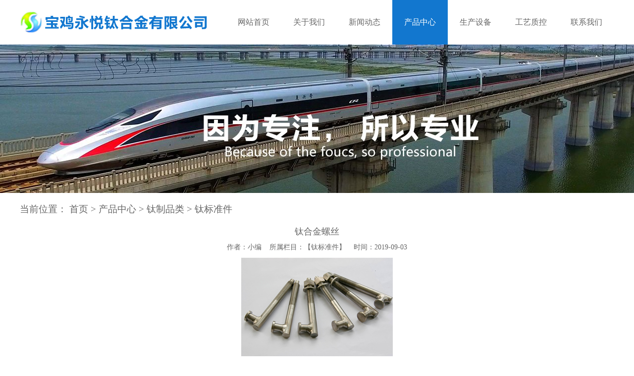

--- FILE ---
content_type: text/html; charset=utf-8
request_url: http://www.bjyytiye.com/index.phP/article/biaozhunjian/68.html
body_size: 4749
content:
<!DOCTYPE html PUBLIC "-//W3C//DTD XHTML 1.0 Transitional//EN" "http://www.w3.org/TR/xhtml1/DTD/xhtml1-transitional.dtd">
<html xmlns="http://www.w3.org/1999/xhtml">
<head>
<meta http-equiv="Content-Type" content="text/html; charset=utf-8" />
<title>钛合金螺丝_钛换热器-钛管道-钛钢复合板厂商-宝鸡永悦钛合金</title>
<meta name="description" content="材质：TA2/GR2 TC4/GR5采用标准：国标 美标 德标特点：耐酸碱，耐腐蚀，拉力强，韧度高。品种多，常用规格有库存。" />
<meta name="keywords" content="" />
<link href="/favicon.ico" rel="shortcut icon" type="image/x-icon" />
<link href="/template/pc/skin/css/style.css" type="text/css" rel="stylesheet" />
<link href="/template/pc/skin/css/animatestyle.css" type="text/css" rel="stylesheet" />
<link href="/template/pc/skin/css/animate.css" type="text/css" rel="stylesheet" />
<script type="text/javascript" src="/template/pc/skin/js/jquery.1.9.1.js"></script>
<script type="text/javascript" src="/template/pc/skin/js/koala.min.1.5.js"></script>
<script>
    $(function () {
        $('#floatmenu_fanhui').click(function () {
            $("html ,body").animate({ scrollTop: 0 }, 1000);
        })

        $("#izl_rmenu").each(function () {
            $(this).find(".btn-wx").mouseenter(function () {
                $(this).find(".pic").fadeIn("fast");
            });
            $(this).find(".btn-wx").mouseleave(function () {
                $(this).find(".pic").fadeOut("fast");
            });
            $(this).find(".btn-phone").mouseenter(function () {
                $(this).find(".phone").fadeIn("fast");
            });
            $(this).find(".btn-phone").mouseleave(function () {
                $(this).find(".phone").fadeOut("fast");
            });
        });
    })
</script>
<script type="text/javascript">var ey_1564127251 = {"ClosePage":0,"get_url":"\/index.php?m=api&c=Ajax&a=get_arcrank&aid=68","buy_url":"\/index.php?m=user&c=Media&a=media_order_buy&_ajax=1","VideoLogicUrl":"\/index.php?m=api&c=Ajax&a=video_logic&_ajax=1","LevelCentreUrl":"\/index.php?m=user&c=Level&a=level_centre","aid":68};</script>
<script type="text/javascript" src="/public/static/common/js/view_arcrank.js?v=v1.5.3"></script>
</head>

<body>
<div class="header w1200">
  <div class="logo"> <a href="http://www.bjyytiye.com/"><img src="/uploads/allimg/20190902/8db70d0ecb8020dfb7db1a913c039c3a.png" /></a> </div>
  <div class="nav">
    <ul>
      <li ><a href="http://www.bjyytiye.com/">网站首页</a></li>
            <li class=""> <a href="/index.phP/single/guanyuwomen.html">关于我们</a>
              <div class="s animatedNav fadeInNav">
         
        <a href="/index.phP/single/gongsijianjie.html">公司简介</a>
         
        <a href="/index.phP/single/zuzhijiagou.html">组织架构</a>
         
        <a href="/index.phP/single/qiyewenhua.html">企业文化</a>
         
        <a href="/index.phP/article/rongyuzizhi.html">荣誉资质</a>
         
        </div>
          
      </li>
            <li class=""> <a href="/index.phP/article/xinwendongtai.html">新闻动态</a>
              <div class="s animatedNav fadeInNav">
         
        <a href="/index.phP/article/gongsidongtai.html">公司动态</a>
         
        <a href="/index.phP/article/xingyexinwen.html">行业新闻</a>
         
        <a href="/index.phP/article/jishuziliao.html">技术资料</a>
         
        </div>
          
      </li>
            <li class="act"> <a href="/index.phP/article/chanpinzhongxin.html">产品中心</a>
              <div class="s animatedNav fadeInNav">
         
        <a href="/index.phP/article/taihejin.html">钛及钛合金材料类</a>
         
        <a href="/index.phP/article/taizhipin.html">钛制品类</a>
         
        <a href="/index.phP/article/taibacai.html">钛靶材类</a>
         
        <a href="/index.phP/article/taishebeixcc.html">钛设备类</a>
         
        <a href="/index.phP/article/fuhecailiao.html">钛复合材料类</a>
         
        <a href="/index.phP/article/guijinshu.html">镍材 锆材等稀贵金属类</a>
         
        </div>
          
      </li>
            <li class=""> <a href="/index.phP/article/shengchanshebei.html">生产设备</a>
         
      </li>
            <li class=""> <a href="/index.phP/single/gongyizhikong.html">工艺质控</a>
         
      </li>
            <li class=""> <a href="/index.phP/single/lianxiwomen.html">联系我们</a>
         
      </li>
          </ul>
  </div>
</div>
<div class="ban"> 
  <div class="bans"> <a href=""><img src="/uploads/allimg/20190903/fe50bd0b9592ef4a6c4cf042f26bb938.jpg" /></a> </div>
   
  </div>
<div class="menu w1200" style="font-size: 1.2em;"> 当前位置： <a href='/' class='crumb'>首页</a> &gt; <a href='/index.phP/article/chanpinzhongxin.html' class='crumb'>产品中心</a> &gt; <a href='/index.phP/article/taizhipin.html' class='crumb'>钛制品类</a> &gt; <a href='/index.phP/article/biaozhunjian.html'>钛标准件</a></div>

<div class="containter w1200" data-scroll-reveal="enter right over 1s after 0.5s">
  <div class="titles"> 钛合金螺丝 </div>
  <div class="titleConf"> 作者：小编&nbsp;&nbsp;&nbsp;&nbsp;所属栏目：【钛标准件】&nbsp;&nbsp;&nbsp;&nbsp;时间：2019-09-03 </div>
  <div class="main">
    <p style="text-align: center;"><img style="max-width:100%!important;height:auto;" src="/uploads/ueditor/20190903/3bac4c604fb278301d98fd9c720a59b5.jpg" title="钛合金螺丝(图1)" alt="钛合金螺丝(图1)"/></p><p style="margin-top: 0px; margin-bottom: 0px; padding: 0px; border: 0px; color: rgb(102, 102, 102); font-family: &quot;Microsoft YaHei&quot;, arial, 宋体, sans-serif; font-size: 12px; white-space: normal; background-color: rgb(255, 255, 255);"><span style="margin: 0px; padding: 0px; border: 0px; color: rgb(67, 67, 67); text-indent: 28px; font-size: 16px; font-family: 微软雅黑, &quot;Microsoft YaHei&quot;;"><strong style="white-space: normal; box-sizing: border-box; font-family: 微软雅黑; color: rgb(0, 176, 240);"><span style="box-sizing: border-box; font-size: 24px;">产品详情--------------------------------------------------------------------------------------------------------</span></strong></span></p><p style="margin-top: 0px; margin-bottom: 0px; padding: 0px; border: 0px; color: rgb(102, 102, 102); font-family: &quot;Microsoft YaHei&quot;, arial, 宋体, sans-serif; font-size: 12px; white-space: normal; background-color: rgb(255, 255, 255);"><span style="margin: 0px; padding: 0px; border: 0px; color: rgb(67, 67, 67); text-indent: 28px; font-size: 16px; font-family: 微软雅黑, &quot;Microsoft YaHei&quot;;"><br/></span></p><p style="margin-top: 0px; margin-bottom: 0px; padding: 0px; border: 0px; color: rgb(102, 102, 102); font-family: &quot;Microsoft YaHei&quot;, arial, 宋体, sans-serif; font-size: 12px; white-space: normal; background-color: rgb(255, 255, 255);"><span style="margin: 0px; padding: 0px; border: 0px; color: rgb(67, 67, 67); text-indent: 28px; font-size: 16px; font-family: 微软雅黑, &quot;Microsoft YaHei&quot;;">材质：TA2/GR2 TC4/GR5<br/></span></p><p style="margin-top: 0px; margin-bottom: 0px; padding: 0px; border: 0px; color: rgb(102, 102, 102); font-family: &quot;Microsoft YaHei&quot;, arial, 宋体, sans-serif; font-size: 12px; white-space: normal; background-color: rgb(255, 255, 255);"><span style="margin: 0px; padding: 0px; border: 0px; color: rgb(67, 67, 67); text-indent: 28px; box-sizing: border-box; vertical-align: baseline; font-size: 18px; font-family: 微软雅黑, &quot;Microsoft YaHei&quot;;">采用标准：国标 美标 德标</span></p><p style="margin-top: 0px; margin-bottom: 0px; padding: 0px; border: 0px; color: rgb(102, 102, 102); font-family: &quot;Microsoft YaHei&quot;, arial, 宋体, sans-serif; font-size: 12px; white-space: normal; background-color: rgb(255, 255, 255);"><span style="margin: 0px; padding: 0px; border: 0px; color: rgb(67, 67, 67); text-indent: 28px; font-size: 18px; font-family: 微软雅黑, &quot;Microsoft YaHei&quot;;">特点：耐酸碱，耐腐蚀，拉力强，韧度高。</span></p><p style="margin-top: 0px; margin-bottom: 0px; padding: 0px; border: 0px; color: rgb(102, 102, 102); font-family: &quot;Microsoft YaHei&quot;, arial, 宋体, sans-serif; font-size: 12px; white-space: normal; background-color: rgb(255, 255, 255);"><span style="margin: 0px; padding: 0px; border: 0px; color: rgb(67, 67, 67); text-indent: 28px; font-size: 18px; font-family: 微软雅黑, &quot;Microsoft YaHei&quot;;">品种多，常用规格有库存。</span></p><span style="margin: 0px; padding: 0px; border: 0px; color: rgb(67, 67, 67); text-indent: 28px; font-family: arial, helvetica, sans-serif; font-size: 16px;"><br/></span><p><br/></p>  </div>
  <div class="fyy">
    <ul class="hvr-wobble-horizontal">
    <li><span>&uarr;上一篇</span>： 没有啦      <br />
    <li>    <span>&darr;下一篇</span>： <a href="/index.phP/article/biaozhunjian/69.html" title="钛螺丝螺帽">钛螺丝螺帽</a></li>
     
    </ul>
  </div>
</div>
<div class="foot">
  <div class="footNav">
   <a href="http://www.bjyytiye.com/">网站首页</a>
      <a href="/index.phP/single/guanyuwomen.html" class="navFather">关于我们</a>
      <a href="/index.phP/article/xinwendongtai.html" class="navFather">新闻动态</a>
      <a href="/index.phP/article/chanpinzhongxin.html" class="navFather">产品中心</a>
      <a href="/index.phP/article/shengchanshebei.html" class="navFather">生产设备</a>
      <a href="/index.phP/single/gongyizhikong.html" class="navFather">工艺质控</a>
      <a href="/index.phP/single/lianxiwomen.html" class="navFather">联系我们</a>
      </div>
  <div class="copyConf w1200">
    <div class="copy">
      <p>
        电话：0917-3560881&nbsp;&nbsp;&nbsp;&nbsp;&nbsp;&nbsp;手机：13571767659<br />
        E-mail：315292369@qq.com&nbsp;&nbsp;&nbsp;&nbsp;&nbsp;&nbsp;联系人：王经理<br />
        地址：陕西省宝鸡市高新区宝钛大道中段高崖钛工业园区<br />
      </p>
      <span><b>Copyright © 宝鸡永悦钛合金有限公司 www.bjyytiye.com 版权所有--SEO技术支持：麦思科技</b>&nbsp;&nbsp;&nbsp;&nbsp;&nbsp;&nbsp;<a href="https://beian.miit.gov.cn/" rel="nofollow" target="_blank">陕ICP备17004418号</a></span> 
    <script type="text/javascript" src="http://wljg.snaic.gov.cn//scripts/businessLicense.js?id=402881cb62b63e210162b7c03460000a"></script>
    <script type="text/javascript">document.write(unescape("%3Cspan id='cnzz_stat_icon_1280415384'%3E%3C/span%3E%3Cscript src='https://v1.cnzz.com/z_stat.php%3Fid%3D1280415384%26show%3Dpic1' type='text/javascript'%3E%3C/script%3E"));</script>
      <script>
(function(){
    var bp = document.createElement('script');
    var curProtocol = window.location.protocol.split(':')[0];
    if (curProtocol === 'https') {
        bp.src = 'https://zz.bdstatic.com/linksubmit/push.js';
    }
    else {
        bp.src = 'http://push.zhanzhang.baidu.com/push.js';
    }
    var s = document.getElementsByTagName("script")[0];
    s.parentNode.insertBefore(bp, s);
})();
</script>
    <!--<a href="http://wljg.snaic.gov.cn//ei/Ei!certificate.action?id=402881cb62b63e210162b7c03460000a" target="_blank" style="width: 10px; height: 30px;"><img src="/uploads/allimg/20190904/fa792610062d8b8d4580c4f674adce16.png" /></a>-->
    </div>
    <div class="conf">
      <p><img src="/uploads/allimg/20190904/5a7f2b98093f54c02af34733fdc0ac18.jpg" /></p>
      <span>扫一扫&nbsp;&nbsp;关注微信</span> </div>
  </div>
</div>
     <!-- 应用插件标签 start -->
     <!-- 应用插件标签 end --> 
<script type="text/javascript">

    $(function () {
        $("#tid3").toggleClass('act'); ;
    })
</script> 
<script src="/template/pc/skin/js/scrollreveal.js"></script> 
<script>
    (function () {
        window.scrollReveal = new scrollReveal({ reset: true, move: '50px' });
    })();
</script> 
<script src="/template/pc/skin/js/wow.min.js"></script> 
<script>
	    new WOW().init();
     </script>
     
<script type="text/javascript" src="/public/static/common/js/footprint.js?v=v1.5.3"></script>
<script type="text/javascript">footprint_1606269933('68', '');</script>
</body>
</html>


--- FILE ---
content_type: text/css
request_url: http://www.bjyytiye.com/template/pc/skin/css/style.css
body_size: 5570
content:
/* eyoucms.com 易优CMS -- 好用,免费,安全 */
@charset "utf-8";
/* CSS Document */
body{ padding:0px; margin:0px; font-family:"微软雅黑"}
li{ list-style:none}
ul{ padding:0px; margin:0px;}
img{ border:0}
.w1200{ width:1200px; margin-left:auto; margin-right:auto}
.w{ width:105%}

.header{ position:relative; z-index:9999}
.logo{ width:385px; float:left; margin-top:10px}
.logo img{ width:385px; height:65px;}
.nav{ margin-left:30px; float:right}
.nav li{ float:left; width:112px; text-align:center; position:relative; z-index:9999}
.nav li.act{background:#1277cf;}
.nav li:hover{background:#1277cf;}
.nav li:hover a{ color:#FFF}
.nav li.act a{ color:#FFF}
.nav a{ font-size:16px; color:#666666; text-decoration:none; line-height:90px; display:block}
.s{ display:none; position:absolute;top:60px; background:#1277cf; width:200px;}
.s a{ display:block; color:#FFF; line-height:35px; text-align:left; font-size:16px; padding-left:22px; border-top:#0d6aba solid 1px; display:block}
.nav li:hover .s{ display:block;}
@keyframes fadeNav {
    from {
		width:100px;
    }
    to {
		background:#1277cf;
		width:200px;
		
    }
}
.animatedNav {
    animation-duration: 0.5s;
    animation-fill-mode: both;
}
.fadeInNav {
    animation-name: fadeNav;
    animation-direction: normal;
}
/* banner */
.banner{height:600px; clear:both; position:absolute; top:0px; overflow:hidden;}
.banner .ban_c img{position:absolute;width:1920px;left:50%;margin-left:-960px;top:0;}
.banner .ban_nav{display:block;}
.banner .Left,.banner .Right{position:absolute;width:42px;height:42px;right:50%;bottom:280px;}
.banner .Left{left:0px;background-position:5px 0; background:url(../img/left_02.png) no-repeat; width:40px; height:40px;}
.banner .Right{right:0px;background-position:-33px 0;background-color:#e6292f;background:url(../img/right_03.png) no-repeat; width:40px; height:40px;}
.bann_ext{position:relative;}
.frontCover{position:absolute;top:-50px;padding:0 0 16px;border-bottom:5px solid #de0000;}
.frontCover li{float:left;width:82px;padding:3px;background:#1277cf;color:#fff;overflow:hidden;margin-right:10px;cursor:pointer;}
.frontCover p{text-align:center;height:14px;line-height:18px;overflow:hidden;}
.frontCover .img{position:relative;height:50px;overflow:hidden;}
.frontCover img{position:absolute;width:192px;height:50px;left:-50px;}
.frontCover .open{background:#e60013;}
.wrap{width:980px;margin-left:auto;margin-right:auto;}
/*幻灯片(组件)*/
.slide{position:relative;width:100%;}
.ban_c{display:none;position:absolute;left:0;top:0;width:100%;height:100%;overflow:hidden;}
.ban_c img{width:100%;height:100%;}
.ban_t{position:absolute;left:0;bottom:0;width:100%;padding:4px 0;text-indent:10px;white-space:nowrap;overflow:hidden;color:#fff;background:rgba(0,0,0,.5);filter:progid:DXImageTransform.Microsoft.gradient(startcolorstr=#88000000,endcolorstr=#88000000);z-index:3;}
.ban_nav{position:absolute;bottom:20px;left:0;width:52%;text-align:right;z-index:4;}
.ban_nav a{display:inline-block;vertical-align:middle;width:12px;height:12px;line-height:3px;overflow:hidden;text-align:center;margin-right:6px;cursor:pointer;text-decoration:none;font-size:10px;-webkit-text-size-adjust:none;background:#fff; color:#fff; border-radius:100%}
.ban_nav .on{background:#1277cf;color:#1277cf;}
.Left,.Right{cursor:pointer;}

.product{ overflow:hidden; margin-top:20px}
.productLeft{ width:244px; float:left}
.productLeft h1{ padding:0px; margin:0px; background:#1277cf; font-weight:normal; text-align:center; padding-top:15px; padding-bottom:15px}
.productLeft h1 span{ padding:0px; margin:0px; font-size:24px; color:#FFF;}
.productLeft h1 p{ padding:0px; margin:0px; color:#FFF; font-family:Arial, Helvetica, sans-serif; font-size:20px; margin-top:8px}
.productLeft ul li a{ font-size:16px; color:#666666; text-decoration:none; padding-left:10px; display:block; overflow:hidden; padding-right:10px;}
.productLeft ul li a h4{ padding:0px; margin:0px; font-size:16px; font-weight:normal; display:block; float:left; text-align:left; width:90%;white-space:nowrap;text-overflow:ellipsis; overflow:hidden}
.productLeft ul li a span{ padding:0px; margin:0px; font-size:14px; font-weight:normal; display:block; float:right; text-align:right; border:#1277cf solid 1px; width:20px; height:20px; text-align:center; color:#1277cf; line-height:20px; margin-top:15px}
.productLeft ul li{ border:#ededed solid 1px; line-height:50px; margin-top:10px; overflow:hidden; height:50px;}
.productLeft ul li a:hover{ background:#1277cf;}
.productLeft ul li a:hover span{ color:#FFF; border:#FFF solid 1px;}
.productLeft ul li a:hover h4{ color:#FFF;}
.productLeft h2{ padding:0px; margin:0px; background:#1277cf; font-weight:normal; text-align:left; padding-top:25px; padding-bottom:25px; padding-left:20px; color:#FFF; font-family:Arial, Helvetica, sans-serif; font-size:24px; line-height:46px; margin-top:10px}
.productLeft h2 img{ float:left; margin-right:8px}
.productRight{ width:935px; float:right}
.productRight ul{ overflow:hidden}
.productRight ul li{ width:294px; background:#eeeeee; text-align:center; margin-top:12px; float:left; margin-right:26px}
.productRight ul li a img{ width:294px; height:224px;transition: all 0.6s;}
.productRight ul li a div{ width:294px; height:224px; overflow:hidden;}
.productRight ul li:hover{ background:#1277cf}
.productRight ul li:hover img{ transform: scale(1.4);}
.productRight ul li:hover span{ color:#FFF}

.productRight ul li a span{ color:#666666; font-size:16px; line-height:54px;}
.productRight ul li a{ color:#666666; text-decoration:none; font-size:16px}

.title{ overflow:hidden; border-bottom:#dddddd solid 1px; overflow:hidden; padding-bottom:10px}
.title span{ font-size:24px; color:#1277cf; display:inline; float:left; margin-left:10px; padding:0px; margin-top:-5px}
.title p{color:#1277cf; display:inline; float:left; width:6px; height:25px; display:block; background:#1277cf; padding:0px; margin:0px}
.title a{ display:inline; float:right; text-align:right; text-decoration:none;color:#1277cf; padding:0px; margin:0px; margin-top:5px}

.about{ margin-top:30px}
.abouts{ overflow:hidden;}
.abouts div{float:left; width:620px; display:block}
.abouts p{ color:#666666; font-size:14px; line-height:28px}
.abouts img{ float:right; width:552px; height:290px; margin-top:18px; transition:0.5s}
/*.imgs:hover{ transform:rotate(-3deg); opacity:0.8}*/

.case{ margin-top:20px}
.teamsBox{ width:100%; clear:both; margin-top:10px}
.teams{ overflow:hidden; width:1200px; margin:0 auto;}
.teamsLeft{ width:1200px; margin:0 auto}
.friendTeams{ overflow:hidden; padding-top:0px; }
.mr_frboxTeams{padding:0px 0px 0px;position:relative}
.mr_frBtnLTeams{cursor:pointer;display:inline;left:0;height:40px;margin:100px 0 0 0;width:40px; display:block; position:absolute; z-index:999}
.mr_frUlTeams{float:left;width:1200px;margin-left:0px; margin-top:0px; overflow:hidden}
.mr_frBtnRTeams{margin-top:100px !important;cursor:pointer;width:40px;height:40px;position:absolute;right:0}
.mr_frUlTeams ul li{display:inline;float:left;/*height:389px;*/width:292px;overflow:hidden;position:relative; margin-right:11px;height:280px; background:url(../img/sjtd_03.png); background:#eeeeee; transition:0.3s}
.mr_frUlTeams ul li a img{/*display:block;*/width:292px; height:224px;}
.mr_frUlTeams ul li a{ position:relative; color:#666666; text-align:center; display:block; font-size:18px; text-decoration:none }
.mr_frUlTeams ul li a span{ color:#666666;}
.mr_frUlTeams ul li a span{ line-height:48px;}
.mr_frUlTeams ul li:hover{ background:#1277cf; color:#FFF}
.mr_frUlTeams ul li:hover span{ color:#FFF}
.mr_frUlTeams ul li:hover{ margin-top:-20px}


.news{ margin-top:30px; overflow:hidden;}
.newsLeft{ width:596px; float:left; margin-top:10px}
/*焦点图*/
.focus{position:relative;width:596px;height:376px;background-color:#000;margin:0px auto 0 auto;}  
.focus img{width:596px;height:376px;} 
.focus .shadow .title{width:260px;height:65px;padding-left:30px;padding-top:20px;}
.focus .shadow .title a{text-decoration:none;color:#fff;font-size:14px;font-weight:bolder;overflow:hidden;}
.focus .btn{position:absolute;bottom:34px;left:510px;overflow:hidden;zoom:1;} 
.focus .btn a{position:relative;display:inline;width:13px;height:13px;border-radius:7px;margin:0 5px;color:#B0B0B0;font:12px/15px "\5B8B\4F53";text-decoration:none;text-align:center;outline:0;float:left;background:#D9D9D9;}  
.focus .btn a:hover,.focus .btn a.current{cursor:pointer;background:#fc114a;}  
.focus .fPic{position:absolute;left:0px;top:0px;}  
.focus .D1fBt{overflow:hidden;zoom:1;height:16px;z-index:10;}  
.focus .shadow{width:100%;position:absolute;bottom:0;left:0px;z-index:10;height:80px;line-height:80px;background:rgba(0,0,0,0.6);  
filter:progid:DXImageTransform.Microsoft.gradient( GradientType = 0,startColorstr = '#80000000',endColorstr = '#80000000')\9;display:block;text-align:left;}  
.focus .shadow a{text-decoration:none;color:#fff;font-size:20px;overflow:hidden;margin-left:10px;font-family:"\5FAE\8F6F\96C5\9ED1";}  
.focus .fcon{position:relative;width:100%;float:left;display:none;background:#000  }  
.focus .fcon img{display:block;}  
.focus .fbg{bottom:25px;right:10px;position:absolute;height:21px;text-align:center;z-index:200;}  
.focus .fbg div{margin:2px auto 0;overflow:hidden;zoom:1;height:14px}    
.focus .D1fBt a{position:relative;display:inline;width:12px;height:12px;border-radius:7px;margin:0 5px;color:#B0B0B0;font:12px/15px "\5B8B\4F53";text-decoration:none;text-align:center;outline:0;float:left;background:#ffffff;}    
.focus .D1fBt .current,.focus .D1fBt a:hover{background:#0982ec;}    
.focus .D1fBt img{display:none}    
.focus .D1fBt i{display:none;font-style:normal;}    
.focus .prev,.focus .next{position:absolute;width:40px;height:74px;background:url(../img/focus_btn.png) no-repeat;}
.focus .prev{top:50%;margin-top:-37px;left:0;background-position:0 -74px;cursor:pointer;}  
.focus .next{top:50%;margin-top:-37px;right:0;background-position:-40px -74px;cursor:pointer;}  
.focus .prev:hover{background-position:0 0;}  
.focus .next:hover{background-position:-40px 0;}  
.newsRight{ width:590px; float:right; margin-top:11px}
.newsRight div{ float:left; background:#0982ec; padding:5px 20px 5px 20px; margin-right:15px; text-align:center}
.newsRight div span{ display:block; color:#FFF; font-family:Arial, Helvetica, sans-serif; line-height:25px}
.newsRight div span:nth-child(1){ font-size:18px;}
.newsRight div span:nth-child(2){ font-size:14px;}
.newsRight h1{ font-size:18px; color:#666666; font-weight:normal; padding:0px; margin:0px; margin-bottom:8px}
.newsRight li{ height:78px; overflow:hidden; transition:0.5s}
.newsRight  a{  color:#666666; font-weight:normal; padding:0px; margin:0px; margin-bottom:10px; text-decoration:none}
.newsRight p{ font-size:14px; color:#666666; padding:0px; margin:0px; line-height:20px}
/*.newsRight li:hover{transform:rotate(3deg); }*/
.newsRight h1:hover{color: #0982ec; }
.newsRight p:hover{color: #0982ec; }

.links{ border:#efefef solid 1px; margin-top:30px}
.links img{ float:left}
.links a{ color:#666666; font-size:18px; text-decoration:none; line-height:59px; margin-left:20px}
.links a:hover{ color:#1277cf}

.foot{ background:#1277cf;}
.copyConf{ overflow:hidden}
.copy{ float:left; width:900px; margin-top:30px}
.footNav{ margin-top:30px; text-align:center; border-bottom:#0057a3 solid 1px;}
.footNav a{ color:#FFF; text-decoration:none; font-size:16px; border-left:#0057a3 solid 1px;padding-right:15px;padding-left:15px; line-height:60px}
.footNav a:first-child{ border-left:none;padding-left:0px;}
.copy p{ color:#FFF; font-size:14px; line-height:35px;}
.copy span { color:#FFF; font-size:14px;}
.copy span a{ color:#FFF; text-decoration:none}
.conf{ width:154px; float:right; margin-top:30px; text-align:center; color:#FFF; font-size:12px;}
.conf P{ background:url(../img/e_03.png) no-repeat; width:154px; height:133px;}
.conf P img{ margin-top:12px; width:120px; height:110px;}
.conf span{ line-height:30px; margin-bottom:20px; display:block}

.izl-rmenu{position:fixed;right:30px;bottom:10px;padding-bottom:73px;background:url(../img/r_b.png) 0px bottom no-repeat;z-index:999;}
    .izl-rmenu .btn{width:72px;height:73px;margin-bottom:1px;cursor:pointer;position:relative;}
    .izl-rmenu .btn-qq{background:url(../img/r_qq.png) 0px 0px no-repeat;background-color:#6da9de;}
    .izl-rmenu .btn-qq:hover{background-color:#488bc7;}
    .izl-rmenu a.btn-qq,.izl-rmenu a.btn-qq:visited{/* background:url(../img/r_qq.png) 0px 0px no-repeat; */background-color:#6da9de;text-decoration:none;display:block;}
    .izl-rmenu .btn-wx{background:url(../img/r_wx.png) 0px 0px no-repeat;background-color:#78c340;}
    .izl-rmenu .btn-wx:hover{background-color:#58a81c;}
    .izl-rmenu .btn-wx .pic{position:absolute;left:-120px;top:0px;display:none;width:120px;height:110px;}
    .izl-rmenu .btn-phone{background:url(../img/r_phone.png) 0px 0px no-repeat;background-color:#fbb01f;}
    .izl-rmenu .btn-phone:hover{background-color:#ff811b;}
    .izl-rmenu .btn-phone .phone{background-color:#ff811b;position:absolute;width:160px;left:-160px;top:0px;line-height:73px;color:#FFF;font-size:18px;text-align:center;display:none;}
    .izl-rmenu .btn-top{background:url(../img/r_top.png) 0px 0px no-repeat;background-color:#666666;display:none;}
    .izl-rmenu .btn-top:hover{background-color:#444;}
	
	
	
	/*********************************/
.ban{ width:100%; position:relative; overflow:hidden; height:300px;top:0px;}
.bans{ width:1920px; position:absolute; left:50%; margin-left:-960px; height:300px}
.bans img{ width:1920px; height:300px;}
.containter{ overflow:hidden; margin-top:0px;}
.containterLeft{ width:250px; float:left; background:#007d5a; color:#FFF;}
.containterLeft a{ color:#FFF; font-size:14px;}
.leftNav li{ padding-left:10px; border-left:#fe0000 solid 0px; line-height:45px; border-bottom:#005f29 solid 1px;}
.leftNav li:nth-child(1){ font-size:16px; padding-top:30px; border-bottom:none;line-height:0px;}
.leftNav li:nth-child(2){ font-size:14px; font-family:Arial, Helvetica, sans-serif; }
.leftNav li a{ display:block; text-decoration:none}
.leftNav li:hover{ background:#ffce4b}
.leftNav li:hover a{ color:#006f30}
.leftNav li.act{ background:#ffce4b;}
.leftNav li.act a{ background:#ffce4b;  color:#006f30}
.leftNav li:nth-child(1):hover{ background:none}
.leftNav li:nth-child(2):hover{ background:none}
.leftNav li{ padding-left:10px; line-height:45px; border-bottom:#005f29 solid 1px;}
.contact li{ padding-left:10px; border-left:#fe0000 solid 0px; line-height:45px; border-bottom:#005f29 solid 1px; font-size:14px; padding-right:10px}
.contact li:nth-child(1){ font-size:16px; padding-top:30px; border-bottom:none;line-height:0px; background:#FFF;color:#006f30}
.contact li:nth-child(2){ font-size:14px; font-family:Arial, Helvetica, sans-serif; background:#FFF; color:#006f30 }
.containterRight{ width:920px; float:right}
.menu{ font-size:14px; color:#666666; text-align:left;  padding-bottom:10px; margin-top:20px}
.m{border-bottom:#00863a solid 1px;}
.menu a{ font-size:1em; color:#666666; text-decoration:none}
.menu a:hover{color:#0982ec;}
.main img{ max-width:1200px;}
.flxz{ background:#f1f1f1; line-height:60px; color:#666666; padding-left:20px; font-size:14px; width:1200px; margin-left:auto; margin-right:auto; margin-top:10px}
.flxz a{ color:#666666; text-decoration:none; margin-right:15px; border:#d4d4d4 dotted  1px !important; padding:10px; border-radius:10px}
.flxz span{ margin-right:20px}
.flxz a.act{ background:#1277cf; color:#FFF}
.flxz a:hover{ background:#1277cf; color:#FFF}

.caseContainter ul{ overflow:hidden;}
.caseContainter li{ width:292px; float:left; background:#eeeeee; margin-right:11px; height:280px; text-align:center; margin-top:15px; transition:0.5s}
.caseContainter img{ width:292px; height:224px;}
.caseContainter span{ color:#666666; font-size:18px; line-height:50px}
.caseContainter a{ text-decoration:none}
.caseContainter li:hover{ background:#1277cf;}
.caseContainter li:hover span{ color:#ffffff}
.caseContainter li:last-child{ margin-bottom:25px}
/*.caseContainter li:hover{ transform:rotate(1deg);}*/

.productContainter ul{ overflow:hidden;}
.productContainter li{ width:294px; float:left; background:#eeeeee; margin-right:8px; height:280px; text-align:center; margin-top:15px; transition:0.5s}
.productContainter img{ width:294px; height:224px;}
.productContainter span{ color:#666666; font-size:18px; line-height:50px}
.productContainter a{ text-decoration:none}
.productContainter li:hover{ background:#1277cf;}
.productContainter li:hover span{ color:#ffffff}
.productContainter li:last-child{ margin-bottom:25px}
/*.productContainter li:hover{ transform:rotate(1deg);}*/

.newsContainter{ }
.newsContainter img{ width:220px; height:130px; float:left; margin-right:18px}
.newsContainter div{ float:left; background:#0982ec; padding:5px 20px 5px 20px; margin-right:15px; text-align:center}
.newsContainter div span{ display:block; color:#FFF; font-family:Arial, Helvetica, sans-serif; line-height:25px}
.newsContainter div span:nth-child(1){ font-size:18px;}
.newsContainter div span:nth-child(2){ font-size:14px;}
.newsContainter h1{ font-size:18px; color:#666666; font-weight:normal; padding:0px; margin:0px; margin-bottom:8px}
.newsContainter li{overflow:hidden; transition:0.5s;margin-top:11px; border-bottom:#d6d6d6 dotted 1px; padding-bottom:10px}
.newsContainter  a{  color:#666666; font-weight:normal; padding:0px; margin:0px; margin-bottom:10px; text-decoration:none}
.newsContainter p{ font-size:14px; color:#666666; padding:0px; margin:0px; line-height:35px}
.newsContainter li:last-child{ margin-bottom:30px}
.newsContainter li:hover{ border-bottom:#1277cf dotted 1px;}
.newsContainter li:hover h1{ color:#1277cf}
.newsContainter li:hover p{ color:#1277cf}

.titles{ text-align:center; font-size:18px; color:#666666; line-height:45px;}
.titleConf{ text-align:center; font-size:14px; margin-bottom:10px; color:#666666}

.free li{ line-height:60px; margin-top:20px;}
.free input[type="text"]{ line-height:45px; width:60%; padding-left:10px; font-size:14px;}
.free input[type="submit"]{ line-height:45px; width:60%; padding-left:10px; font-size:14px; border:0}
.free span{ color:#F00; margin-left:10px;}
.free textarea{ width:80%; height:200px; padding-left:10px; line-height:45px; font-family:"微软雅黑"; font-size:14px;}

.page{ text-align:center; margin-top:10px; clear:both; width:100%}
.page a{ font-size:16px; margin-right:10px; color:#666666; background:#f1f1f1; padding:10px 20px 10px 20px; text-decoration:none}
.page a.act{ background:#0982ec; color:#FFF}
.page a:hover{background:#0982ec; color:#FFF}

--- FILE ---
content_type: text/css
request_url: http://www.bjyytiye.com/template/pc/skin/css/animatestyle.css
body_size: 2334
content:
.clearfix {
  *zoom: 1;
}
.clearfix:before,
.clearfix:after {
  display: table;
  content: "";
  line-height: 0;
}
.clearfix:after {
  clear: both;
}
pre {
  text-align: left;
  background-color: #f8f8ff;
  padding: 10px;
  border: 1px solid #dddddd;
}
.hide-text {
  font: 0/0 a;
  color: transparent;
  text-shadow: none;
  background-color: transparent;
  border: 0;
}
.input-block-level {
  display: block;
  width: 100%;
  min-height: 30px;
  -webkit-box-sizing: border-box;
  -moz-box-sizing: border-box;
  box-sizing: border-box;
}
.content {
  overflow: hidden;
}
article,
aside,
details,
figcaption,
figure,
footer,
header,
hgroup,
nav,
section {
  display: block;
}
audio,
canvas,
video {
  display: inline-block;
  *display: inline;
  *zoom: 1;
}
audio:not([controls]) {
  display: none;
}
html {
  font-size: 100%;
  -webkit-text-size-adjust: 100%;
  -ms-text-size-adjust: 100%;
}
a:focus {
  outline: thin dotted #333;
  outline: 5px auto -webkit-focus-ring-color;
  outline-offset: -2px;
}
a:hover,
a:active {
  outline: 0;
}
sub,
sup {
  position: relative;
  font-size: 75%;
  line-height: 0;
  vertical-align: baseline;
}
sup {
  top: -0.5em;
}
sub {
  bottom: -0.25em;
}
img {
  vertical-align: middle;
  border: 0;
  -ms-interpolation-mode: bicubic;
}
#map_canvas img,
.google-maps img {
  max-width: none;
}
button,
input,
select,
textarea {
  margin: 0;
  font-size: 100%;
  vertical-align: middle;
}
button,
input {
  *overflow: visible;
  line-height: normal;
}
button::-moz-focus-inner,
input::-moz-focus-inner {
  padding: 0;
  border: 0;
}
button,
html input[type="button"],
input[type="reset"],
input[type="submit"] {
  -webkit-appearance: button;
  cursor: pointer;
}
label,
select,
button,
input[type="button"],
input[type="reset"],
input[type="submit"],
input[type="radio"],
input[type="checkbox"] {
  cursor: pointer;
}
input[type="search"] {
  -webkit-box-sizing: content-box;
  -moz-box-sizing: content-box;
  box-sizing: content-box;
  -webkit-appearance: textfield;
}
input[type="search"]::-webkit-search-decoration,
input[type="search"]::-webkit-search-cancel-button {
  -webkit-appearance: none;
}
textarea {
  overflow: auto;
  vertical-align: top;
}
@media print {
  * {
    text-shadow: none !important;
    color: #000 !important;
    background: transparent !important;
    box-shadow: none !important;
  }
  a,
  a:visited {
    text-decoration: underline;
  }
  a[href]:after {
    content: " (" attr(href) ")";
  }
  abbr[title]:after {
    content: " (" attr(title) ")";
  }
  .ir a:after,
  a[href^="javascript:"]:after,
  a[href^="#"]:after {
    content: "";
  }
  pre,
  blockquote {
    border: 1px solid #999;
    page-break-inside: avoid;
  }
  thead {
    display: table-header-group;
  }
  tr,
  img {
    page-break-inside: avoid;
  }
  img {
    max-width: 100% !important;
  }
  @page {
    margin: 0.5cm;
  }
  p,
  h2,
  h3 {
    orphans: 3;
    widows: 3;
  }
  h2,
  h3 {
    page-break-after: avoid;
  }
}
.row {
  margin-left: -20px;
  *zoom: 1;
}
.row:before,
.row:after {
  display: table;
  content: "";
  line-height: 0;
}
.row:after {
  clear: both;
}
[class*="span"] {
  float: left;
  min-height: 1px;
  margin-left: 20px;
}
.container,
.navbar-static-top .container,
.navbar-fixed-top .container,
.navbar-fixed-bottom .container {
  width: 940px;
}
.span12 {
  width: 940px;
}
.span11 {
  width: 860px;
}
.span10 {
  width: 780px;
}
.span9 {
  width: 700px;
}
.span8 {
  width: 620px;
}
.span7 {
  width: 540px;
}
.span6 {
  width: 460px;
}
.span5 {
  width: 380px;
}
.span4 {
  width: 300px;
}
.span3 {
  width: 220px;
}
.span2 {
  width: 140px;
}
.span1 {
  width: 60px;
}
.offset12 {
  margin-left: 980px;
}
.offset11 {
  margin-left: 900px;
}
.offset10 {
  margin-left: 820px;
}
.offset9 {
  margin-left: 740px;
}
.offset8 {
  margin-left: 660px;
}
.offset7 {
  margin-left: 580px;
}
.offset6 {
  margin-left: 500px;
}
.offset5 {
  margin-left: 420px;
}
.offset4 {
  margin-left: 340px;
}
.offset3 {
  margin-left: 260px;
}
.offset2 {
  margin-left: 180px;
}
.offset1 {
  margin-left: 100px;
}
* {
  box-sizing: border-box;
  -moz-box-sizing: border-box;
}

img {
  max-width: none;
}


.underline {
  color: inherit;
  text-decoration: none;
  border-bottom: 1px solid $pink;
}
ul {
  padding: 0;
  margin: 0;
}
li {
  list-style-type: none;
  list-style-position: inside;
  line-height: 1em;
}

p {
  margin: 12px 0;
}
.uppercase {
  text-transform: uppercase;
}
.center {
  text-align: center;
}
.small {
  font-size: 14px;
}
.align-right {
  text-align: right;
}
.align-left {
  text-align: left;
}
.medium {
  font-size: 21px;
}
.big {
  font-size: 24px;
  line-height: 32px;
}
.gray {
  color: #7a7a7a;
}
.container {
  margin-left: auto;
  margin-right: auto;
  width: 940px;
  position: relative;
  padding: 48px 0;
  overflow: visible;
}
.container-white {
  background: #fff;
}
.container-gray .container {
  padding: 24px 0 0 0;
}
.container-gray .container a {
  color: #7a7a7a;
  text-transform: uppercase;
  font-size: 12px;
}
.container-gray .container a:hover {
  color: #5bd5a0;
}
.circles {
  padding: 0;
}
.circles .row {
  padding-left: 140px;
}
.circles img {
  margin-top: 25px;
}
.circle {
  margin: 25px 10px;
  width: 200px;
  color: #fff;
  font-size: 32px;
  line-height: 200px;
  text-align: center;
  height: 200px;
  border-radius: 100px;
}
.bg-green {
  background: #5bd5a0;
}
.bg-blue {
  background: #1daee9;
}
.bg-purple {
  background: #c843a5;
}
.bg-red {
  background: #eb3980;
}
.bg-yellow {
  background: #ffcc35;
}
.button {
  display: inline-block;
  clear: both;
  padding: 36px 36px 24px 36px;
  background: #1daee9;
  text-align: center;
  color: #fff;
  font-size: 36px;
  line-height: 28px;
  margin: 36px 0;
  border-radius: 5px;
  color: $white;
  border: 2px solid $pink;
}
.button:hover {
  background: #fff;
  color: $pink;
  border: 2px solid $pink;
}
.pill {
  color: #fff;
  padding: 8px;
  background: #1daee9;
  text-align: center;
  width: 30px;
  height: 30px;
  font-size: 16px;
  border-radius: 15px;
  line-height: 14px;
  display: inline-block;
  margin-right: 12px;
}

.top__element {
  visibility: hidden;
}